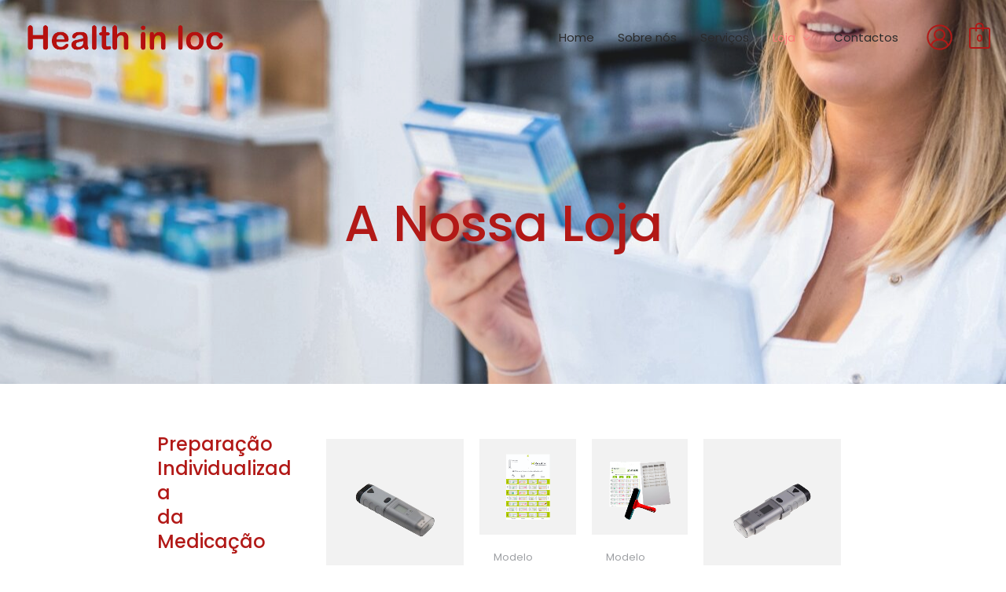

--- FILE ---
content_type: text/css
request_url: https://healthinloc.pt/wp-content/uploads/elementor/css/post-2565.css?ver=1740665382
body_size: 983
content:
.elementor-2565 .elementor-element.elementor-element-caa47fa > .elementor-container > .elementor-column > .elementor-widget-wrap{align-content:center;align-items:center;}.elementor-2565 .elementor-element.elementor-element-caa47fa:not(.elementor-motion-effects-element-type-background), .elementor-2565 .elementor-element.elementor-element-caa47fa > .elementor-motion-effects-container > .elementor-motion-effects-layer{background-color:#FFFFFF;background-image:url("https://healthinloc.pt/wp-content/uploads/2022/08/Prescrio-Mdica_0-scaled.jpg");background-position:center center;}.elementor-2565 .elementor-element.elementor-element-caa47fa > .elementor-background-overlay{background-color:transparent;background-image:linear-gradient(0deg, #FFFFFF 0%, rgba(239, 248, 250, 0.45) 0%);opacity:0.23;transition:background 0s, border-radius 0.3s, opacity 0s;}.elementor-2565 .elementor-element.elementor-element-caa47fa, .elementor-2565 .elementor-element.elementor-element-caa47fa > .elementor-background-overlay{border-radius:0px 0px 0px 0px;}.elementor-2565 .elementor-element.elementor-element-caa47fa{transition:background 0.3s, border 0.3s, border-radius 0.3s, box-shadow 0.3s;padding:240px 0px 160px 0px;}.elementor-2565 .elementor-element.elementor-element-20a9f86{text-align:center;}.elementor-2565 .elementor-element.elementor-element-20a9f86 .elementor-heading-title{color:#B21917;}.elementor-2565 .elementor-element.elementor-element-20a9f86 > .elementor-widget-container{padding:0px 0px 0px 0px;}.elementor-2565 .elementor-element.elementor-element-9ac0711{padding:020px 0px 020px 0px;}.elementor-2565 .elementor-element.elementor-element-f58071b > .elementor-element-populated{margin:0px 20px 0px 0px;--e-column-margin-right:20px;--e-column-margin-left:0px;}.elementor-2565 .elementor-element.elementor-element-862239a > .elementor-element-populated{padding:0px 29px 0px 200px;}.elementor-2565 .elementor-element.elementor-element-68e7f26 .elementor-heading-title{color:#B21917;}.elementor-2565 .elementor-element.elementor-element-68e7f26 > .elementor-widget-container{margin:0px 0px 0px 0px;padding:1px 0px 0px 0px;}.elementor-2565 .elementor-element.elementor-element-81a24b2 .elementor-heading-title{color:#B21917;}.elementor-2565 .elementor-element.elementor-element-81a24b2 > .elementor-widget-container{margin:0px 0px 0px 0px;padding:1px 0px 0px 0px;}.elementor-2565 .elementor-element.elementor-element-ec0e313 .elementor-heading-title{color:#B21917;}.elementor-2565 .elementor-element.elementor-element-ec0e313 > .elementor-widget-container{margin:0px 0px 0px 0px;padding:1px 0px 0px 0px;}.elementor-2565 .elementor-element.elementor-element-fb8fcac .elementor-heading-title{color:#B21917;}.elementor-2565 .elementor-element.elementor-element-fb8fcac > .elementor-widget-container{margin:0px 0px 0px 0px;padding:1px 0px 0px 0px;}.elementor-2565 .elementor-element.elementor-element-489361d .elementor-heading-title{color:#B21917;}.elementor-2565 .elementor-element.elementor-element-489361d > .elementor-widget-container{margin:0px 0px 0px 0px;padding:1px 0px 0px 0px;}.elementor-2565 .elementor-element.elementor-element-ea1c522 .elementor-heading-title{color:#B21917;}.elementor-2565 .elementor-element.elementor-element-ea1c522 > .elementor-widget-container{margin:0px 0px 0px 0px;padding:1px 0px 0px 0px;}.elementor-2565 .elementor-element.elementor-element-6b43faf .elementor-heading-title{color:#B21917;}.elementor-2565 .elementor-element.elementor-element-6b43faf > .elementor-widget-container{margin:0px 0px 0px 0px;padding:1px 0px 0px 0px;}.elementor-2565 .elementor-element.elementor-element-811149f.elementor-wc-products  ul.products{grid-column-gap:20px;grid-row-gap:40px;}.elementor-2565 .elementor-element.elementor-element-811149f.elementor-wc-products ul.products li.product{text-align:left;border-radius:0px;}.elementor-2565 .elementor-element.elementor-element-811149f.elementor-wc-products .attachment-woocommerce_thumbnail{margin-bottom:9px;}.elementor-2565 .elementor-element.elementor-element-811149f.elementor-wc-products ul.products li.product .woocommerce-loop-product__title{margin-bottom:0px;}.elementor-2565 .elementor-element.elementor-element-811149f.elementor-wc-products ul.products li.product .woocommerce-loop-category__title{margin-bottom:0px;}.elementor-2565 .elementor-element.elementor-element-811149f.elementor-wc-products ul.products li.product .star-rating{margin-bottom:0px;}.elementor-2565 .elementor-element.elementor-element-811149f.elementor-wc-products ul.products li.product .price{color:#B01919;}.elementor-2565 .elementor-element.elementor-element-811149f.elementor-wc-products ul.products li.product .price ins{color:#B01919;}.elementor-2565 .elementor-element.elementor-element-811149f.elementor-wc-products ul.products li.product .price ins .amount{color:#B01919;}.elementor-2565 .elementor-element.elementor-element-811149f.elementor-wc-products ul.products li.product .price del{color:#C3B543;}.elementor-2565 .elementor-element.elementor-element-811149f.elementor-wc-products ul.products li.product .price del .amount{color:#C3B543;}.elementor-2565 .elementor-element.elementor-element-811149f.elementor-wc-products ul.products li.product .button{margin-top:0px;}.elementor-2565 .elementor-element.elementor-element-811149f nav.woocommerce-pagination{margin-top:9px;}.elementor-2565 .elementor-element.elementor-element-811149f nav.woocommerce-pagination ul{border-color:#B01919;}.elementor-2565 .elementor-element.elementor-element-811149f nav.woocommerce-pagination ul li{border-right-color:#B01919;border-left-color:#B01919;}.elementor-2565 .elementor-element.elementor-element-811149f nav.woocommerce-pagination ul li a{color:#B01919;}.elementor-2565 .elementor-element.elementor-element-811149f nav.woocommerce-pagination ul li a:hover{color:#D8D5D5;background-color:#DBD6D6;}.elementor-2565 .elementor-element.elementor-element-811149f nav.woocommerce-pagination ul li span.current{color:#B01919;background-color:#DBD1D1;}.elementor-2565 .elementor-element.elementor-element-811149f.elementor-wc-products ul.products li.product span.onsale{display:block;min-width:0px;}.elementor-2565 .elementor-element.elementor-element-811149f > .elementor-widget-container{padding:0px 0200px 0px 0px;}.elementor-2565 .elementor-element.elementor-element-058ebba > .elementor-container{max-width:1217px;}@media(min-width:768px){.elementor-2565 .elementor-element.elementor-element-862239a{width:31.667%;}.elementor-2565 .elementor-element.elementor-element-aa5c69c{width:68.333%;}}@media(max-width:1024px){.elementor-2565 .elementor-element.elementor-element-caa47fa:not(.elementor-motion-effects-element-type-background), .elementor-2565 .elementor-element.elementor-element-caa47fa > .elementor-motion-effects-container > .elementor-motion-effects-layer{background-size:cover;}.elementor-2565 .elementor-element.elementor-element-caa47fa, .elementor-2565 .elementor-element.elementor-element-caa47fa > .elementor-background-overlay{border-radius:0px 0px 56px 56px;}.elementor-2565 .elementor-element.elementor-element-caa47fa{padding:240px 40px 160px 40px;}.elementor-2565 .elementor-element.elementor-element-def1b4b > .elementor-element-populated{padding:0px 0px 0px 0px;}.elementor-2565 .elementor-element.elementor-element-811149f.elementor-wc-products  ul.products{grid-column-gap:20px;grid-row-gap:40px;}}@media(max-width:767px){.elementor-2565 .elementor-element.elementor-element-caa47fa:not(.elementor-motion-effects-element-type-background), .elementor-2565 .elementor-element.elementor-element-caa47fa > .elementor-motion-effects-container > .elementor-motion-effects-layer{background-position:center center;background-size:200% auto;}.elementor-2565 .elementor-element.elementor-element-caa47fa, .elementor-2565 .elementor-element.elementor-element-caa47fa > .elementor-background-overlay{border-radius:0px 0px 32px 32px;}.elementor-2565 .elementor-element.elementor-element-caa47fa{padding:200px 24px 80px 24px;}.elementor-2565 .elementor-element.elementor-element-def1b4b > .elementor-element-populated{padding:0px 0px 0px 0px;}.elementor-2565 .elementor-element.elementor-element-35d19e3 > .elementor-widget-container{padding:20px 20px 20px 20px;}.elementor-2565 .elementor-element.elementor-element-862239a > .elementor-element-populated{padding:0px 0px 0px 35px;}.elementor-2565 .elementor-element.elementor-element-aa5c69c{width:100%;}.elementor-bc-flex-widget .elementor-2565 .elementor-element.elementor-element-aa5c69c.elementor-column .elementor-widget-wrap{align-items:center;}.elementor-2565 .elementor-element.elementor-element-aa5c69c.elementor-column.elementor-element[data-element_type="column"] > .elementor-widget-wrap.elementor-element-populated{align-content:center;align-items:center;}.elementor-2565 .elementor-element.elementor-element-811149f.elementor-wc-products  ul.products{grid-column-gap:20px;grid-row-gap:40px;}.elementor-2565 .elementor-element.elementor-element-811149f > .elementor-widget-container{padding:0px 0px 0px 0px;}}

--- FILE ---
content_type: application/javascript
request_url: https://healthinloc.pt/wp-content/plugins/hide-price-until-login/assets/js/ced_hide_price.min.js?ver=1.0.7
body_size: 191
content:
jQuery(document.body).ready(function(){jQuery("#ced_hp_guest_password_form").hide(),jQuery("#ced_hp_loading_img").hide(),jQuery("#ced_hp_order_now").on("click",function(){jQuery("#ced_hp_guest_password_form").toggle("slow")}),jQuery("#ced_hp_pass_for_price").keypress(function(a){var b=a.which;return 13==b?(jQuery("#ced_hp_submit").click(),!1):void 0}),jQuery("#ced_hp_submit").on("click",function(){var a=jQuery("#ced_hp_pass_for_price").val();""==a||null==a?(jQuery("#ced_hp_error_message").text(global.empty_pass_msg),setTimeout(function(){jQuery("#ced_hp_error_message").text("")},2e3)):(jQuery("#ced_hp_loading_img").show(),jQuery.post(global.ajaxurl,{action:"ced_hp_submit_price_passw",password:a},function(a){jQuery("#ced_hp_loading_img").hide(),"success"==a?(jQuery("#ced_hp_success_message").text(global.success_msg),window.location=""):(jQuery("#ced_hp_error_message").text(a),setTimeout(function(){jQuery("#ced_hp_error_message").text("")},2e3))}))})});